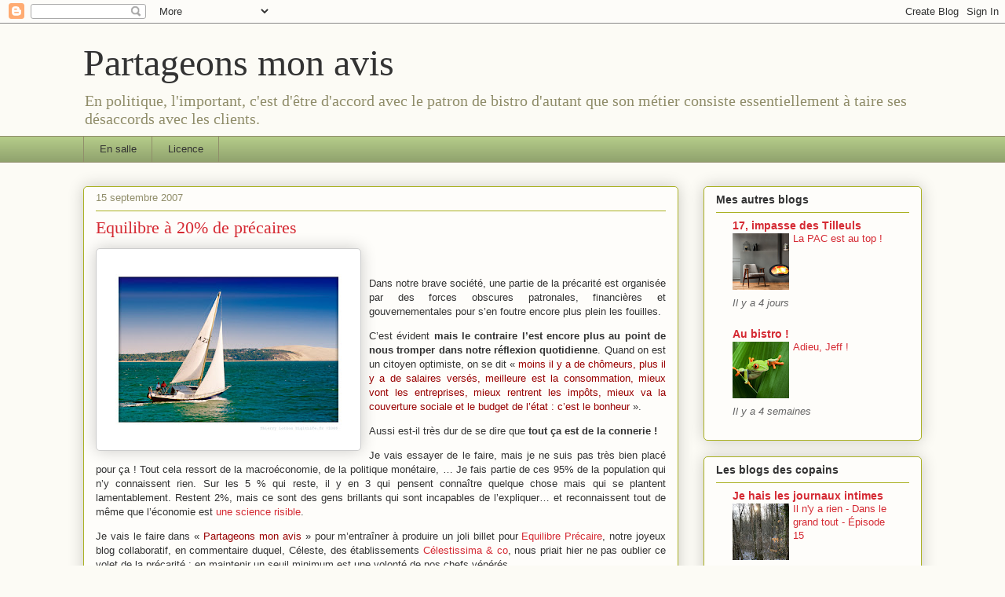

--- FILE ---
content_type: text/html; charset=UTF-8
request_url: http://www.jegoun.com/b/stats?style=WHITE_TRANSPARENT&timeRange=LAST_MONTH&token=APq4FmAmyG8o4KVUa-jh3ptSjyOtvjfiVkEx0YldkpU-QC8jTZPpm0aRLk9CZXPRnAmNCRJy1-RWQD0VyZyRgpO5p0qyq_F4Tw
body_size: 262
content:
{"total":53030,"sparklineOptions":{"backgroundColor":{"fillOpacity":0.1,"fill":"#ffffff"},"series":[{"areaOpacity":0.3,"color":"#fff"}]},"sparklineData":[[0,38],[1,20],[2,17],[3,12],[4,14],[5,14],[6,75],[7,13],[8,16],[9,48],[10,12],[11,14],[12,45],[13,24],[14,44],[15,65],[16,22],[17,40],[18,54],[19,39],[20,35],[21,24],[22,31],[23,27],[24,89],[25,25],[26,27],[27,100],[28,42],[29,27]],"nextTickMs":72000}